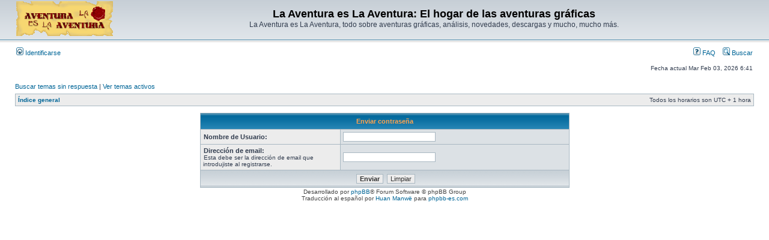

--- FILE ---
content_type: text/html; charset=UTF-8
request_url: http://www.la-aventura.eu/foro/ucp.php?mode=sendpassword&sid=e5754c3c05eeb88f6ff6e9371880deed
body_size: 2481
content:
<!DOCTYPE html PUBLIC "-//W3C//DTD XHTML 1.0 Transitional//EN" "http://www.w3.org/TR/xhtml1/DTD/xhtml1-transitional.dtd">
<html xmlns="http://www.w3.org/1999/xhtml" dir="ltr" lang="es" xml:lang="es">
<head>

<meta http-equiv="content-type" content="text/html; charset=UTF-8" />
<meta http-equiv="content-language" content="es" />
<meta http-equiv="content-style-type" content="text/css" />
<meta http-equiv="imagetoolbar" content="no" />
<meta name="resource-type" content="document" />
<meta name="distribution" content="global" />
<meta name="keywords" content="" />
<meta name="description" content="" />

<title>La Aventura es La Aventura: El hogar de las aventuras gráficas &bull; Panel de Control de Usuario &bull; Enviar contraseña</title>



<link rel="stylesheet" href="./styles/subsilver2/theme/stylesheet.css" type="text/css" />

<script type="text/javascript">
// <![CDATA[


function popup(url, width, height, name)
{
	if (!name)
	{
		name = '_popup';
	}

	window.open(url.replace(/&amp;/g, '&'), name, 'height=' + height + ',resizable=yes,scrollbars=yes,width=' + width);
	return false;
}

function jumpto()
{
	var page = prompt('Introduce el número de página al que desea saltar:', '');
	var per_page = '';
	var base_url = '';

	if (page !== null && !isNaN(page) && page == Math.floor(page) && page > 0)
	{
		if (base_url.indexOf('?') == -1)
		{
			document.location.href = base_url + '?start=' + ((page - 1) * per_page);
		}
		else
		{
			document.location.href = base_url.replace(/&amp;/g, '&') + '&start=' + ((page - 1) * per_page);
		}
	}
}

/**
* Find a member
*/
function find_username(url)
{
	popup(url, 760, 570, '_usersearch');
	return false;
}

/**
* Mark/unmark checklist
* id = ID of parent container, name = name prefix, state = state [true/false]
*/
function marklist(id, name, state)
{
	var parent = document.getElementById(id);
	if (!parent)
	{
		eval('parent = document.' + id);
	}

	if (!parent)
	{
		return;
	}

	var rb = parent.getElementsByTagName('input');
	
	for (var r = 0; r < rb.length; r++)
	{
		if (rb[r].name.substr(0, name.length) == name)
		{
			rb[r].checked = state;
		}
	}
}



// ]]>
</script>
</head>
<body class="ltr">

<a name="top"></a>

<div id="wrapheader">

	<div id="logodesc">
		<table width="100%" cellspacing="0">
		<tr>
			<td><a href="./index.php?sid=1051280b4446c7a0b06565e0a065009a"><img src="./styles/subsilver2/imageset/site_logo.gif" width="161" height="58" alt="" title="" /></a></td>
			<td width="100%" align="center"><h1>La Aventura es La Aventura: El hogar de las aventuras gráficas</h1><span class="gen">La Aventura es La Aventura, todo sobre aventuras gráficas, análisis, novedades, descargas y mucho, mucho más.</span></td>
		</tr>
		</table>
	</div>

	<div id="menubar">
		<table width="100%" cellspacing="0">
		<tr>
			<td class="genmed">
				<a href="./ucp.php?mode=login&amp;sid=1051280b4446c7a0b06565e0a065009a"><img src="./styles/subsilver2/theme/images/icon_mini_login.gif" width="12" height="13" alt="*" /> Identificarse</a>&nbsp;
			</td>
			<td class="genmed" align="right">
				<a href="./faq.php?sid=1051280b4446c7a0b06565e0a065009a"><img src="./styles/subsilver2/theme/images/icon_mini_faq.gif" width="12" height="13" alt="*" /> FAQ</a>
				&nbsp; &nbsp;<a href="./search.php?sid=1051280b4446c7a0b06565e0a065009a"><img src="./styles/subsilver2/theme/images/icon_mini_search.gif" width="12" height="13" alt="*" /> Buscar</a>
			</td>
		</tr>
		</table>
	</div>

	<div id="datebar">
		<table width="100%" cellspacing="0">
		<tr>
			<td class="gensmall"></td>
			<td class="gensmall" align="right">Fecha actual Mar Feb 03, 2026 6:41<br /></td>
		</tr>
		</table>
	</div>

</div>

<div id="wrapcentre">

	
	<p class="searchbar">
		<span style="float: left;"><a href="./search.php?search_id=unanswered&amp;sid=1051280b4446c7a0b06565e0a065009a">Buscar temas sin respuesta</a> | <a href="./search.php?search_id=active_topics&amp;sid=1051280b4446c7a0b06565e0a065009a">Ver temas activos</a></span>
		
	</p>
	

	<br style="clear: both;" />

	<table class="tablebg" width="100%" cellspacing="1" cellpadding="0" style="margin-top: 5px;">
	<tr>
		<td class="row1">
			<p class="breadcrumbs"><a href="./index.php?sid=1051280b4446c7a0b06565e0a065009a">Índice general</a></p>
			<p class="datetime">Todos los horarios son UTC + 1 hora </p>
		</td>
	</tr>
	</table>

	<br />

<div align="center">

<form action="./ucp.php?mode=sendpassword&amp;sid=1051280b4446c7a0b06565e0a065009a" method="post">

<table class="tablebg" width="50%" cellspacing="1" cellpadding="4" border="0">
<tr> 
	<th colspan="2">Enviar contraseña</th>
</tr>
<tr> 
	<td class="row1" width="38%"><b class="genmed">Nombre de Usuario: </b></td>
	<td class="row2"><input type="text" class="post" name="username" size="25" value="" /></td>
</tr>
<tr> 
	<td class="row1"><b class="genmed">Dirección de email: </b><br /><span class="gensmall">Esta debe ser la dirección de email que introdujiste al registrarse.</span></td>
	<td class="row2"><input type="text" class="post" name="email" size="25" maxlength="100" value="" /></td>
</tr>
<tr> 
	<td class="cat" colspan="2" align="center"><input type="submit" name="submit" value="Enviar" class="btnmain" />&nbsp;&nbsp;<input type="reset" value="Limpiar" name="reset" class="btnlite" /></td>
</tr>
</table>

</form>

</div>

<img src="./cron.php?cron_type=tidy_cache&amp;sid=1051280b4446c7a0b06565e0a065009a" width="1" height="1" alt="cron" />
</div>

<div id="wrapfooter">
	
	<span class="copyright">Desarrollado por <a href="http://www.phpbb.com/">phpBB</a>&reg; Forum Software &copy; phpBB Group
	<br />Traducción al español por <a href="http://www.mjinmo.com/">Huan Manwë</a> para <a href="http://www.phpbb-es.com/">phpbb-es.com</a></span>
</div>

<script type="text/javascript">

  var _gaq = _gaq || [];
  _gaq.push(['_setAccount', 'UA-25159763-1']);
  _gaq.push(['_trackPageview']);

  (function() {
    var ga = document.createElement('script'); ga.type = 'text/javascript'; ga.async = true;
    ga.src = ('https:' == document.location.protocol ? 'https://ssl' : 'http://www') + '.google-analytics.com/ga.js';
    var s = document.getElementsByTagName('script')[0]; s.parentNode.insertBefore(ga, s);
  })();

</script>

</body>
</html>